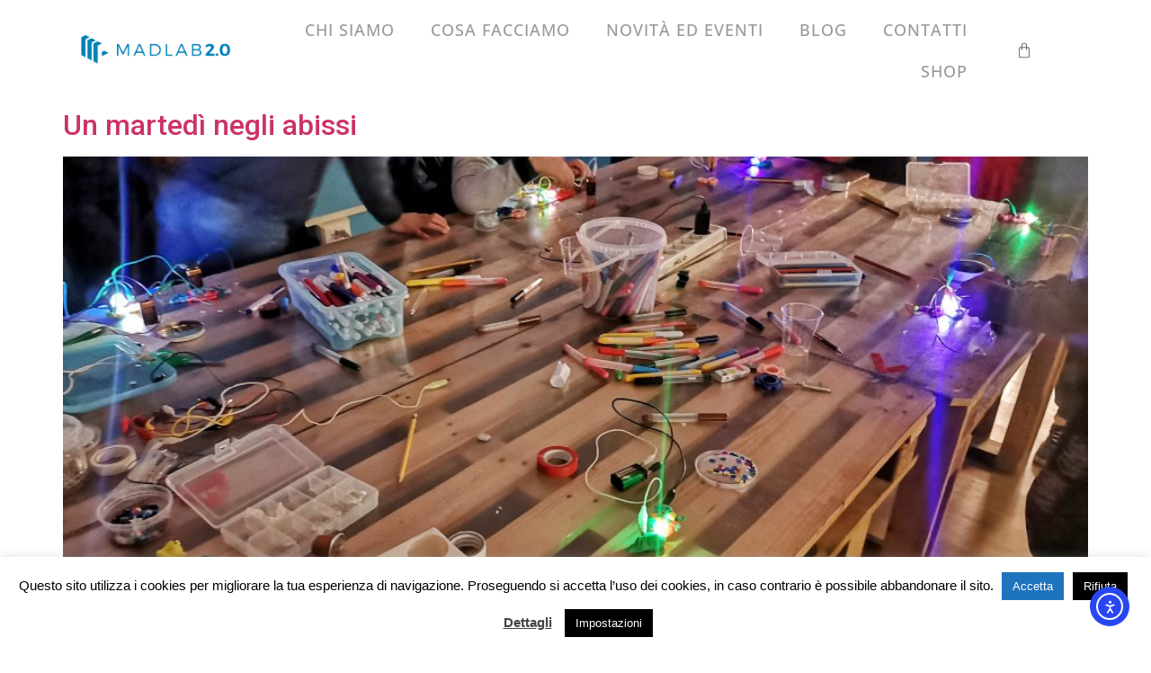

--- FILE ---
content_type: text/css
request_url: https://madlab2.it/wp-content/uploads/elementor/css/post-272.css?ver=1768430132
body_size: 1413
content:
.elementor-272 .elementor-element.elementor-element-464979e7 > .elementor-container > .elementor-column > .elementor-widget-wrap{align-content:center;align-items:center;}.elementor-272 .elementor-element.elementor-element-464979e7:not(.elementor-motion-effects-element-type-background), .elementor-272 .elementor-element.elementor-element-464979e7 > .elementor-motion-effects-container > .elementor-motion-effects-layer{background-color:#ffffff;}.elementor-272 .elementor-element.elementor-element-464979e7{transition:background 0.3s, border 0.3s, border-radius 0.3s, box-shadow 0.3s;margin-top:0px;margin-bottom:0px;padding:0% 7% 0% 7%;}.elementor-272 .elementor-element.elementor-element-464979e7 > .elementor-background-overlay{transition:background 0.3s, border-radius 0.3s, opacity 0.3s;}.elementor-bc-flex-widget .elementor-272 .elementor-element.elementor-element-6c9f295e.elementor-column .elementor-widget-wrap{align-items:center;}.elementor-272 .elementor-element.elementor-element-6c9f295e.elementor-column.elementor-element[data-element_type="column"] > .elementor-widget-wrap.elementor-element-populated{align-content:center;align-items:center;}.elementor-272 .elementor-element.elementor-element-6c9f295e > .elementor-element-populated{padding:10px 0px 10px 0px;}.elementor-widget-image .widget-image-caption{color:var( --e-global-color-text );font-family:var( --e-global-typography-text-font-family ), Sans-serif;font-weight:var( --e-global-typography-text-font-weight );}.elementor-272 .elementor-element.elementor-element-462ffee4{width:auto;max-width:auto;text-align:start;}.elementor-bc-flex-widget .elementor-272 .elementor-element.elementor-element-4fdddc3.elementor-column .elementor-widget-wrap{align-items:center;}.elementor-272 .elementor-element.elementor-element-4fdddc3.elementor-column.elementor-element[data-element_type="column"] > .elementor-widget-wrap.elementor-element-populated{align-content:center;align-items:center;}.elementor-272 .elementor-element.elementor-element-4fdddc3.elementor-column > .elementor-widget-wrap{justify-content:flex-end;}.elementor-272 .elementor-element.elementor-element-4fdddc3 > .elementor-widget-wrap > .elementor-widget:not(.elementor-widget__width-auto):not(.elementor-widget__width-initial):not(:last-child):not(.elementor-absolute){margin-block-end:0px;}.elementor-272 .elementor-element.elementor-element-4fdddc3 > .elementor-element-populated{padding:10px 0px 10px 0px;}.elementor-widget-woocommerce-menu-cart .elementor-menu-cart__toggle .elementor-button{font-family:var( --e-global-typography-primary-font-family ), Sans-serif;font-weight:var( --e-global-typography-primary-font-weight );}.elementor-widget-woocommerce-menu-cart .elementor-menu-cart__product-name a{font-family:var( --e-global-typography-primary-font-family ), Sans-serif;font-weight:var( --e-global-typography-primary-font-weight );}.elementor-widget-woocommerce-menu-cart .elementor-menu-cart__product-price{font-family:var( --e-global-typography-primary-font-family ), Sans-serif;font-weight:var( --e-global-typography-primary-font-weight );}.elementor-widget-woocommerce-menu-cart .elementor-menu-cart__footer-buttons .elementor-button{font-family:var( --e-global-typography-primary-font-family ), Sans-serif;font-weight:var( --e-global-typography-primary-font-weight );}.elementor-widget-woocommerce-menu-cart .elementor-menu-cart__footer-buttons a.elementor-button--view-cart{font-family:var( --e-global-typography-primary-font-family ), Sans-serif;font-weight:var( --e-global-typography-primary-font-weight );}.elementor-widget-woocommerce-menu-cart .elementor-menu-cart__footer-buttons a.elementor-button--checkout{font-family:var( --e-global-typography-primary-font-family ), Sans-serif;font-weight:var( --e-global-typography-primary-font-weight );}.elementor-widget-woocommerce-menu-cart .woocommerce-mini-cart__empty-message{font-family:var( --e-global-typography-primary-font-family ), Sans-serif;font-weight:var( --e-global-typography-primary-font-weight );}.elementor-272 .elementor-element.elementor-element-eac7e06{--main-alignment:center;--divider-style:solid;--subtotal-divider-style:solid;--elementor-remove-from-cart-button:block;--remove-from-cart-button:none;--toggle-button-border-width:0px;--cart-border-style:none;--menu-cart-subtotal-text-align:center;--cart-footer-layout:1fr;--products-max-height-sidecart:calc(100vh - 300px);--products-max-height-minicart:calc(100vh - 450px);--view-cart-button-background-color:#0484b4;--checkout-button-background-color:var( --e-global-color-888b9c8 );}.elementor-272 .elementor-element.elementor-element-eac7e06 .elementor-menu-cart__subtotal{font-family:"Open Sans", Sans-serif;font-size:18px;font-weight:400;}.elementor-272 .elementor-element.elementor-element-eac7e06 .widget_shopping_cart_content{--subtotal-divider-left-width:0;--subtotal-divider-right-width:0;}.elementor-widget-nav-menu .elementor-nav-menu .elementor-item{font-family:var( --e-global-typography-primary-font-family ), Sans-serif;font-weight:var( --e-global-typography-primary-font-weight );}.elementor-widget-nav-menu .elementor-nav-menu--main .elementor-item{color:var( --e-global-color-text );fill:var( --e-global-color-text );}.elementor-widget-nav-menu .elementor-nav-menu--main .elementor-item:hover,
					.elementor-widget-nav-menu .elementor-nav-menu--main .elementor-item.elementor-item-active,
					.elementor-widget-nav-menu .elementor-nav-menu--main .elementor-item.highlighted,
					.elementor-widget-nav-menu .elementor-nav-menu--main .elementor-item:focus{color:var( --e-global-color-accent );fill:var( --e-global-color-accent );}.elementor-widget-nav-menu .elementor-nav-menu--main:not(.e--pointer-framed) .elementor-item:before,
					.elementor-widget-nav-menu .elementor-nav-menu--main:not(.e--pointer-framed) .elementor-item:after{background-color:var( --e-global-color-accent );}.elementor-widget-nav-menu .e--pointer-framed .elementor-item:before,
					.elementor-widget-nav-menu .e--pointer-framed .elementor-item:after{border-color:var( --e-global-color-accent );}.elementor-widget-nav-menu{--e-nav-menu-divider-color:var( --e-global-color-text );}.elementor-widget-nav-menu .elementor-nav-menu--dropdown .elementor-item, .elementor-widget-nav-menu .elementor-nav-menu--dropdown  .elementor-sub-item{font-family:var( --e-global-typography-accent-font-family ), Sans-serif;font-weight:var( --e-global-typography-accent-font-weight );}.elementor-272 .elementor-element.elementor-element-9d4aebf{width:auto;max-width:auto;align-self:flex-end;}.elementor-272 .elementor-element.elementor-element-9d4aebf .elementor-menu-toggle{margin-left:auto;}.elementor-272 .elementor-element.elementor-element-9d4aebf .elementor-nav-menu .elementor-item{font-size:18px;font-weight:500;text-transform:uppercase;letter-spacing:1px;}.elementor-272 .elementor-element.elementor-element-9d4aebf .elementor-nav-menu--main .elementor-item{color:#999999;fill:#999999;}.elementor-272 .elementor-element.elementor-element-9d4aebf .elementor-nav-menu--main .elementor-item:hover,
					.elementor-272 .elementor-element.elementor-element-9d4aebf .elementor-nav-menu--main .elementor-item.elementor-item-active,
					.elementor-272 .elementor-element.elementor-element-9d4aebf .elementor-nav-menu--main .elementor-item.highlighted,
					.elementor-272 .elementor-element.elementor-element-9d4aebf .elementor-nav-menu--main .elementor-item:focus{color:#0080B7;fill:#0080B7;}.elementor-272 .elementor-element.elementor-element-9d4aebf .elementor-nav-menu--dropdown .elementor-item, .elementor-272 .elementor-element.elementor-element-9d4aebf .elementor-nav-menu--dropdown  .elementor-sub-item{text-transform:uppercase;}.elementor-bc-flex-widget .elementor-272 .elementor-element.elementor-element-e912182.elementor-column .elementor-widget-wrap{align-items:center;}.elementor-272 .elementor-element.elementor-element-e912182.elementor-column.elementor-element[data-element_type="column"] > .elementor-widget-wrap.elementor-element-populated{align-content:center;align-items:center;}.elementor-272 .elementor-element.elementor-element-e912182.elementor-column > .elementor-widget-wrap{justify-content:flex-end;}.elementor-272 .elementor-element.elementor-element-e912182 > .elementor-widget-wrap > .elementor-widget:not(.elementor-widget__width-auto):not(.elementor-widget__width-initial):not(:last-child):not(.elementor-absolute){margin-block-end:0px;}.elementor-272 .elementor-element.elementor-element-e912182 > .elementor-element-populated{padding:10px 0px 10px 0px;}.elementor-272 .elementor-element.elementor-element-3fb2321{width:auto;max-width:auto;align-self:flex-end;}.elementor-272 .elementor-element.elementor-element-3fb2321 .elementor-menu-toggle{margin-left:auto;}.elementor-272 .elementor-element.elementor-element-3fb2321 .elementor-nav-menu .elementor-item{font-size:18px;font-weight:500;text-transform:uppercase;letter-spacing:1px;}.elementor-272 .elementor-element.elementor-element-3fb2321 .elementor-nav-menu--main .elementor-item{color:#999999;fill:#999999;}.elementor-272 .elementor-element.elementor-element-3fb2321 .elementor-nav-menu--main .elementor-item:hover,
					.elementor-272 .elementor-element.elementor-element-3fb2321 .elementor-nav-menu--main .elementor-item.elementor-item-active,
					.elementor-272 .elementor-element.elementor-element-3fb2321 .elementor-nav-menu--main .elementor-item.highlighted,
					.elementor-272 .elementor-element.elementor-element-3fb2321 .elementor-nav-menu--main .elementor-item:focus{color:#0080B7;fill:#0080B7;}.elementor-272 .elementor-element.elementor-element-3fb2321 .elementor-nav-menu--dropdown .elementor-item, .elementor-272 .elementor-element.elementor-element-3fb2321 .elementor-nav-menu--dropdown  .elementor-sub-item{text-transform:uppercase;}.elementor-272 .elementor-element.elementor-element-6a6be3a{--main-alignment:center;--divider-style:solid;--subtotal-divider-style:solid;--elementor-remove-from-cart-button:block;--remove-from-cart-button:none;--toggle-button-border-width:0px;--toggle-icon-size:18px;--cart-border-style:none;--menu-cart-subtotal-text-align:center;--cart-footer-layout:1fr;--products-max-height-sidecart:calc(100vh - 300px);--products-max-height-minicart:calc(100vh - 450px);--view-cart-button-background-color:#0484b4;--checkout-button-background-color:var( --e-global-color-888b9c8 );}.elementor-272 .elementor-element.elementor-element-6a6be3a .elementor-menu-cart__subtotal{font-family:"Open Sans", Sans-serif;font-size:18px;font-weight:400;}.elementor-272 .elementor-element.elementor-element-6a6be3a .widget_shopping_cart_content{--subtotal-divider-left-width:0;--subtotal-divider-right-width:0;}.elementor-theme-builder-content-area{height:400px;}.elementor-location-header:before, .elementor-location-footer:before{content:"";display:table;clear:both;}@media(max-width:1023px){.elementor-272 .elementor-element.elementor-element-464979e7{padding:10px 0px 10px 0px;}.elementor-272 .elementor-element.elementor-element-6c9f295e > .elementor-element-populated{padding:0px 0px 0px 10px;}.elementor-272 .elementor-element.elementor-element-4fdddc3 > .elementor-element-populated{margin:0px 0px 0px 0px;--e-column-margin-right:0px;--e-column-margin-left:0px;padding:0px 0px 0px 0px;}.elementor-272 .elementor-element.elementor-element-e912182 > .elementor-element-populated{margin:0px 0px 0px 0px;--e-column-margin-right:0px;--e-column-margin-left:0px;padding:0px 0px 0px 0px;}}@media(max-width:767px){.elementor-272 .elementor-element.elementor-element-6c9f295e{width:60%;}.elementor-272 .elementor-element.elementor-element-6c9f295e > .elementor-element-populated{padding:10px 10px 10px 10px;}.elementor-272 .elementor-element.elementor-element-462ffee4{width:auto;max-width:auto;}.elementor-272 .elementor-element.elementor-element-462ffee4 > .elementor-widget-container{padding:0px 0px 0px 0px;}.elementor-272 .elementor-element.elementor-element-4fdddc3{width:39%;}.elementor-272 .elementor-element.elementor-element-4fdddc3 > .elementor-element-populated{padding:10px 10px 0px 0px;}.elementor-272 .elementor-element.elementor-element-eac7e06{width:auto;max-width:auto;--toggle-icon-size:24px;}.elementor-272 .elementor-element.elementor-element-9d4aebf{width:auto;max-width:auto;align-self:center;}.elementor-272 .elementor-element.elementor-element-9d4aebf .elementor-nav-menu--dropdown .elementor-item, .elementor-272 .elementor-element.elementor-element-9d4aebf .elementor-nav-menu--dropdown  .elementor-sub-item{letter-spacing:2px;}.elementor-272 .elementor-element.elementor-element-9d4aebf .elementor-nav-menu--dropdown a{padding-left:20px;padding-right:20px;}.elementor-272 .elementor-element.elementor-element-e912182{width:50%;}.elementor-272 .elementor-element.elementor-element-e912182 > .elementor-element-populated{padding:10px 10px 0px 0px;}.elementor-272 .elementor-element.elementor-element-3fb2321{width:100%;max-width:100%;}.elementor-272 .elementor-element.elementor-element-3fb2321 .elementor-nav-menu--dropdown .elementor-item, .elementor-272 .elementor-element.elementor-element-3fb2321 .elementor-nav-menu--dropdown  .elementor-sub-item{letter-spacing:2px;}.elementor-272 .elementor-element.elementor-element-3fb2321 .elementor-nav-menu--dropdown a{padding-left:20px;padding-right:20px;}.elementor-272 .elementor-element.elementor-element-f940724{width:40%;}}@media(min-width:768px){.elementor-272 .elementor-element.elementor-element-6c9f295e{width:18.036%;}.elementor-272 .elementor-element.elementor-element-4fdddc3{width:3.226%;}.elementor-272 .elementor-element.elementor-element-e912182{width:73.383%;}.elementor-272 .elementor-element.elementor-element-f940724{width:5.323%;}}

--- FILE ---
content_type: text/css
request_url: https://madlab2.it/wp-content/uploads/elementor/css/post-75.css?ver=1768430132
body_size: 1080
content:
.elementor-75 .elementor-element.elementor-element-bbdd941:not(.elementor-motion-effects-element-type-background), .elementor-75 .elementor-element.elementor-element-bbdd941 > .elementor-motion-effects-container > .elementor-motion-effects-layer{background-color:#999999;}.elementor-75 .elementor-element.elementor-element-bbdd941{transition:background 0.3s, border 0.3s, border-radius 0.3s, box-shadow 0.3s;padding:5% 7% 5% 10%;}.elementor-75 .elementor-element.elementor-element-bbdd941 > .elementor-background-overlay{transition:background 0.3s, border-radius 0.3s, opacity 0.3s;}.elementor-widget-text-editor{font-family:var( --e-global-typography-text-font-family ), Sans-serif;font-weight:var( --e-global-typography-text-font-weight );color:var( --e-global-color-text );}.elementor-widget-text-editor.elementor-drop-cap-view-stacked .elementor-drop-cap{background-color:var( --e-global-color-primary );}.elementor-widget-text-editor.elementor-drop-cap-view-framed .elementor-drop-cap, .elementor-widget-text-editor.elementor-drop-cap-view-default .elementor-drop-cap{color:var( --e-global-color-primary );border-color:var( --e-global-color-primary );}.elementor-75 .elementor-element.elementor-element-5b4d933{font-size:14px;color:#ffffff;}.elementor-widget-icon-list .elementor-icon-list-item:not(:last-child):after{border-color:var( --e-global-color-text );}.elementor-widget-icon-list .elementor-icon-list-icon i{color:var( --e-global-color-primary );}.elementor-widget-icon-list .elementor-icon-list-icon svg{fill:var( --e-global-color-primary );}.elementor-widget-icon-list .elementor-icon-list-item > .elementor-icon-list-text, .elementor-widget-icon-list .elementor-icon-list-item > a{font-family:var( --e-global-typography-text-font-family ), Sans-serif;font-weight:var( --e-global-typography-text-font-weight );}.elementor-widget-icon-list .elementor-icon-list-text{color:var( --e-global-color-secondary );}.elementor-75 .elementor-element.elementor-element-cac6be8 .elementor-icon-list-items:not(.elementor-inline-items) .elementor-icon-list-item:not(:last-child){padding-block-end:calc(0px/2);}.elementor-75 .elementor-element.elementor-element-cac6be8 .elementor-icon-list-items:not(.elementor-inline-items) .elementor-icon-list-item:not(:first-child){margin-block-start:calc(0px/2);}.elementor-75 .elementor-element.elementor-element-cac6be8 .elementor-icon-list-items.elementor-inline-items .elementor-icon-list-item{margin-inline:calc(0px/2);}.elementor-75 .elementor-element.elementor-element-cac6be8 .elementor-icon-list-items.elementor-inline-items{margin-inline:calc(-0px/2);}.elementor-75 .elementor-element.elementor-element-cac6be8 .elementor-icon-list-items.elementor-inline-items .elementor-icon-list-item:after{inset-inline-end:calc(-0px/2);}.elementor-75 .elementor-element.elementor-element-cac6be8 .elementor-icon-list-icon i{color:#FFFFFF;transition:color 0.3s;}.elementor-75 .elementor-element.elementor-element-cac6be8 .elementor-icon-list-icon svg{fill:#FFFFFF;transition:fill 0.3s;}.elementor-75 .elementor-element.elementor-element-cac6be8{--e-icon-list-icon-size:15px;--icon-vertical-offset:0px;}.elementor-75 .elementor-element.elementor-element-cac6be8 .elementor-icon-list-icon{padding-inline-end:4px;}.elementor-75 .elementor-element.elementor-element-cac6be8 .elementor-icon-list-item > .elementor-icon-list-text, .elementor-75 .elementor-element.elementor-element-cac6be8 .elementor-icon-list-item > a{font-family:"Open Sans", Sans-serif;font-size:14px;font-weight:400;}.elementor-75 .elementor-element.elementor-element-cac6be8 .elementor-icon-list-text{color:#FFFFFF;transition:color 0.3s;}.elementor-75 .elementor-element.elementor-element-262e801{font-size:14px;color:#ffffff;}.elementor-widget-nav-menu .elementor-nav-menu .elementor-item{font-family:var( --e-global-typography-primary-font-family ), Sans-serif;font-weight:var( --e-global-typography-primary-font-weight );}.elementor-widget-nav-menu .elementor-nav-menu--main .elementor-item{color:var( --e-global-color-text );fill:var( --e-global-color-text );}.elementor-widget-nav-menu .elementor-nav-menu--main .elementor-item:hover,
					.elementor-widget-nav-menu .elementor-nav-menu--main .elementor-item.elementor-item-active,
					.elementor-widget-nav-menu .elementor-nav-menu--main .elementor-item.highlighted,
					.elementor-widget-nav-menu .elementor-nav-menu--main .elementor-item:focus{color:var( --e-global-color-accent );fill:var( --e-global-color-accent );}.elementor-widget-nav-menu .elementor-nav-menu--main:not(.e--pointer-framed) .elementor-item:before,
					.elementor-widget-nav-menu .elementor-nav-menu--main:not(.e--pointer-framed) .elementor-item:after{background-color:var( --e-global-color-accent );}.elementor-widget-nav-menu .e--pointer-framed .elementor-item:before,
					.elementor-widget-nav-menu .e--pointer-framed .elementor-item:after{border-color:var( --e-global-color-accent );}.elementor-widget-nav-menu{--e-nav-menu-divider-color:var( --e-global-color-text );}.elementor-widget-nav-menu .elementor-nav-menu--dropdown .elementor-item, .elementor-widget-nav-menu .elementor-nav-menu--dropdown  .elementor-sub-item{font-family:var( --e-global-typography-accent-font-family ), Sans-serif;font-weight:var( --e-global-typography-accent-font-weight );}.elementor-75 .elementor-element.elementor-element-db5c710 .elementor-nav-menu .elementor-item{font-size:14px;font-weight:400;line-height:0.1em;}.elementor-75 .elementor-element.elementor-element-db5c710 .elementor-nav-menu--main .elementor-item{color:var( --e-global-color-5766c9d0 );fill:var( --e-global-color-5766c9d0 );}.elementor-75 .elementor-element.elementor-element-db5c710 .elementor-nav-menu--main .elementor-item:hover,
					.elementor-75 .elementor-element.elementor-element-db5c710 .elementor-nav-menu--main .elementor-item.elementor-item-active,
					.elementor-75 .elementor-element.elementor-element-db5c710 .elementor-nav-menu--main .elementor-item.highlighted,
					.elementor-75 .elementor-element.elementor-element-db5c710 .elementor-nav-menu--main .elementor-item:focus{color:var( --e-global-color-342dfc90 );fill:var( --e-global-color-342dfc90 );}.elementor-widget-image .widget-image-caption{color:var( --e-global-color-text );font-family:var( --e-global-typography-text-font-family ), Sans-serif;font-weight:var( --e-global-typography-text-font-weight );}.elementor-75 .elementor-element.elementor-element-4296b68.elementor-column > .elementor-widget-wrap{justify-content:center;}.elementor-75 .elementor-element.elementor-element-4296b68 > .elementor-widget-wrap > .elementor-widget:not(.elementor-widget__width-auto):not(.elementor-widget__width-initial):not(:last-child):not(.elementor-absolute){margin-block-end:0px;}.elementor-75 .elementor-element.elementor-element-dd0a018 .elementor-repeater-item-c674c05.elementor-social-icon{background-color:#999999;}.elementor-75 .elementor-element.elementor-element-dd0a018 .elementor-repeater-item-c674c05.elementor-social-icon i{color:var( --e-global-color-5766c9d0 );}.elementor-75 .elementor-element.elementor-element-dd0a018 .elementor-repeater-item-c674c05.elementor-social-icon svg{fill:var( --e-global-color-5766c9d0 );}.elementor-75 .elementor-element.elementor-element-dd0a018 .elementor-repeater-item-bc1b88f.elementor-social-icon{background-color:#999999;}.elementor-75 .elementor-element.elementor-element-dd0a018 .elementor-repeater-item-bc1b88f.elementor-social-icon i{color:var( --e-global-color-5766c9d0 );}.elementor-75 .elementor-element.elementor-element-dd0a018 .elementor-repeater-item-bc1b88f.elementor-social-icon svg{fill:var( --e-global-color-5766c9d0 );}.elementor-75 .elementor-element.elementor-element-dd0a018 .elementor-repeater-item-84e9430.elementor-social-icon{background-color:#999999;}.elementor-75 .elementor-element.elementor-element-dd0a018 .elementor-repeater-item-84e9430.elementor-social-icon i{color:var( --e-global-color-5766c9d0 );}.elementor-75 .elementor-element.elementor-element-dd0a018 .elementor-repeater-item-84e9430.elementor-social-icon svg{fill:var( --e-global-color-5766c9d0 );}.elementor-75 .elementor-element.elementor-element-dd0a018 .elementor-repeater-item-d56b027.elementor-social-icon{background-color:#999999;}.elementor-75 .elementor-element.elementor-element-dd0a018 .elementor-repeater-item-d56b027.elementor-social-icon i{color:#FFFFFF;}.elementor-75 .elementor-element.elementor-element-dd0a018 .elementor-repeater-item-d56b027.elementor-social-icon svg{fill:#FFFFFF;}.elementor-75 .elementor-element.elementor-element-dd0a018{--grid-template-columns:repeat(4, auto);--icon-size:36px;--grid-column-gap:5px;--grid-row-gap:0px;}.elementor-75 .elementor-element.elementor-element-dd0a018 .elementor-widget-container{text-align:center;}.elementor-theme-builder-content-area{height:400px;}.elementor-location-header:before, .elementor-location-footer:before{content:"";display:table;clear:both;}@media(max-width:767px){.elementor-75 .elementor-element.elementor-element-4296b68 > .elementor-element-populated{padding:0px 0px 0px 0px;}}@media(min-width:768px){.elementor-75 .elementor-element.elementor-element-f5ead0a{width:21.167%;}.elementor-75 .elementor-element.elementor-element-b9666bb{width:25.375%;}.elementor-75 .elementor-element.elementor-element-4296b68{width:28.458%;}}